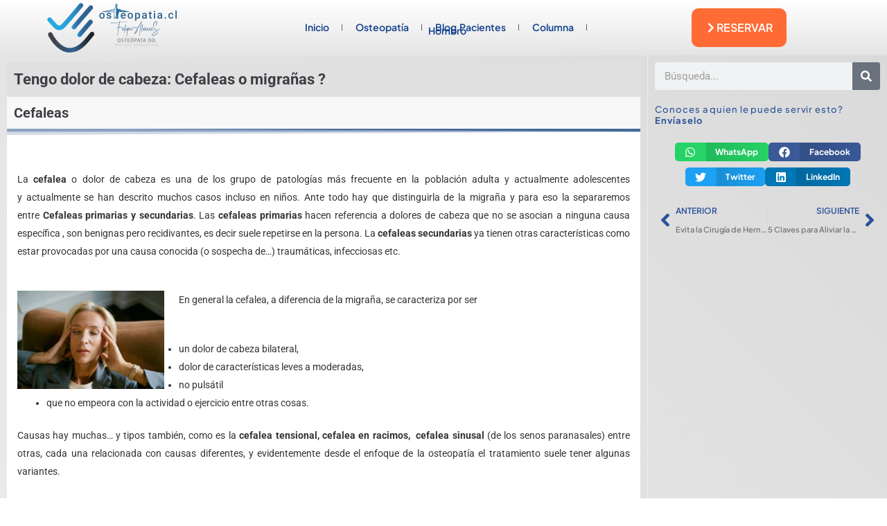

--- FILE ---
content_type: text/css
request_url: https://www.osteopatia.cl/wp-content/cache/autoptimize/css/autoptimize_single_6ddbf7dfe6c1e840e4efc73c2629b138.css
body_size: 1313
content:
.de_staggering_hover_yes{overflow:hidden}.elementor-editor-active .de_staggering_animation_yes{-webkit-animation-duration:1s;animation-duration:1s;-webkit-animation-duration:var(--animate-duration);animation-duration:var(--animate-duration);-webkit-animation-fill-mode:both;animation-fill-mode:both}.elementor-editor-active .elementor-element-editable.de_staggering_animation_type_bounce{-webkit-animation-name:bounce;animation-name:bounce;-webkit-transform-origin:center bottom;transform-origin:center bottom}.elementor-editor-active .elementor-element-editable.de_staggering_animation_type_flash{-webkit-animation-name:flash;animation-name:flash}.elementor-editor-active .elementor-element-editable.de_staggering_animation_type_pulse{-webkit-animation-name:pulse;animation-name:pulse;-webkit-animation-timing-function:ease-in-out;animation-timing-function:ease-in-out}.elementor-editor-active .elementor-element-editable.de_staggering_animation_type_rubberBand{-webkit-animation-name:rubberBand;animation-name:rubberBand}.elementor-editor-active .elementor-element-editable.de_staggering_animation_type_shakeX{-webkit-animation-name:shakeX;animation-name:shakeX}.elementor-editor-active .elementor-element-editable.de_staggering_animation_type_shakeY{-webkit-animation-name:shakeY;animation-name:shakeY}.elementor-editor-active .elementor-element-editable.de_staggering_animation_type_headShake{-webkit-animation-timing-function:ease-in-out;animation-timing-function:ease-in-out;-webkit-animation-name:headShake;animation-name:headShake}.elementor-editor-active .elementor-element-editable.de_staggering_animation_type_swing{-webkit-transform-origin:top center;transform-origin:top center;-webkit-animation-name:swing;animation-name:swing}.elementor-editor-active .elementor-element-editable.de_staggering_animation_type_tada{-webkit-animation-name:tada;animation-name:tada}.elementor-editor-active .elementor-element-editable.de_staggering_animation_type_wobble{-webkit-animation-name:wobble;animation-name:wobble}.elementor-editor-active .elementor-element-editable.de_staggering_animation_type_jello{-webkit-animation-name:jello;animation-name:jello;-webkit-transform-origin:center;transform-origin:center}.elementor-editor-active .elementor-element-editable.de_staggering_animation_type_heartBeat{-webkit-animation-name:heartBeat;animation-name:heartBeat;-webkit-animation-duration:calc(1s * 1.3);animation-duration:calc(1s * 1.3);-webkit-animation-duration:calc(var(--animate-duration) * 1.3);animation-duration:calc(var(--animate-duration) * 1.3);-webkit-animation-timing-function:ease-in-out;animation-timing-function:ease-in-out}.elementor-editor-active .elementor-element-editable.de_staggering_animation_type_backInDown{-webkit-animation-name:backInDown;animation-name:backInDown}.elementor-editor-active .elementor-element-editable.de_staggering_animation_type_backInLeft{-webkit-animation-name:backInLeft;animation-name:backInLeft}.elementor-editor-active .elementor-element-editable.de_staggering_animation_type_backInRight{-webkit-animation-name:backInRight;animation-name:backInRight}.elementor-editor-active .elementor-element-editable.de_staggering_animation_type_backInUp{-webkit-animation-name:backInUp;animation-name:backInUp}.elementor-editor-active .elementor-element-editable.de_staggering_animation_type_backOutDown{-webkit-animation-name:backOutDown;animation-name:backOutDown}.elementor-editor-active .elementor-element-editable.de_staggering_animation_type_backOutLeft{-webkit-animation-name:backOutLeft;animation-name:backOutLeft}.elementor-editor-active .elementor-element-editable.de_staggering_animation_type_backOutRight{-webkit-animation-name:backOutRight;animation-name:backOutRight}.elementor-editor-active .elementor-element-editable.de_staggering_animation_type_backOutUp{-webkit-animation-name:backOutUp;animation-name:backOutUp}.elementor-editor-active .elementor-element-editable.de_staggering_animation_type_bounceIn{-webkit-animation-duration:calc(1s * 0.75);animation-duration:calc(1s * 0.75);-webkit-animation-duration:calc(var(--animate-duration) * 0.75);animation-duration:calc(var(--animate-duration) * 0.75);-webkit-animation-name:bounceIn;animation-name:bounceIn}.elementor-editor-active .elementor-element-editable.de_staggering_animation_type_bounceInDown{-webkit-animation-name:bounceInDown;animation-name:bounceInDown}.elementor-editor-active .elementor-element-editable.de_staggering_animation_type_bounceInLeft{-webkit-animation-name:bounceInLeft;animation-name:bounceInLeft}.elementor-editor-active .elementor-element-editable.de_staggering_animation_type_bounceInRight{-webkit-animation-name:bounceInRight;animation-name:bounceInRight}.elementor-editor-active .elementor-element-editable.de_staggering_animation_type_bounceInUp{-webkit-animation-name:bounceInUp;animation-name:bounceInUp}.elementor-editor-active .elementor-element-editable.de_staggering_animation_type_bounceOut{-webkit-animation-duration:calc(1s * 0.75);animation-duration:calc(1s * 0.75);-webkit-animation-duration:calc(var(--animate-duration) * 0.75);animation-duration:calc(var(--animate-duration) * 0.75);-webkit-animation-name:bounceOut;animation-name:bounceOut}.elementor-editor-active .elementor-element-editable.de_staggering_animation_type_bounceOutDown{-webkit-animation-name:bounceOutDown;animation-name:bounceOutDown}.elementor-editor-active .elementor-element-editable.de_staggering_animation_type_bounceOutLeft{-webkit-animation-name:bounceOutLeft;animation-name:bounceOutLeft}.elementor-editor-active .elementor-element-editable.de_staggering_animation_type_bounceOutRight{-webkit-animation-name:bounceOutRight;animation-name:bounceOutRight}.elementor-editor-active .elementor-element-editable.de_staggering_animation_type_bounceOutUp{-webkit-animation-name:bounceOutUp;animation-name:bounceOutUp}.elementor-editor-active .elementor-element-editable.de_staggering_animation_type_fadeIn{-webkit-animation-name:fadeIn;animation-name:fadeIn}.elementor-editor-active .elementor-element-editable.de_staggering_animation_type_fadeInDown{-webkit-animation-name:fadeInDown;animation-name:fadeInDown}.elementor-editor-active .elementor-element-editable.de_staggering_animation_type_fadeInDownBig{-webkit-animation-name:fadeInDownBig;animation-name:fadeInDownBig}.elementor-editor-active .elementor-element-editable.de_staggering_animation_type_fadeInLeft{-webkit-animation-name:fadeInLeft;animation-name:fadeInLeft}.elementor-editor-active .elementor-element-editable.de_staggering_animation_type_fadeInLeftBig{-webkit-animation-name:fadeInLeftBig;animation-name:fadeInLeftBig}.elementor-editor-active .elementor-element-editable.de_staggering_animation_type_fadeInRight{-webkit-animation-name:fadeInRight;animation-name:fadeInRight}.elementor-editor-active .elementor-element-editable.de_staggering_animation_type_fadeInRightBig{-webkit-animation-name:fadeInRightBig;animation-name:fadeInRightBig}.elementor-editor-active .elementor-element-editable.de_staggering_animation_type_fadeInUp{-webkit-animation-name:fadeInUp;animation-name:fadeInUp}.elementor-editor-active .elementor-element-editable.de_staggering_animation_type_fadeInUpBig{-webkit-animation-name:fadeInUpBig;animation-name:fadeInUpBig}.elementor-editor-active .elementor-element-editable.de_staggering_animation_type_fadeInTopLeft{-webkit-animation-name:fadeInTopLeft;animation-name:fadeInTopLeft}.elementor-editor-active .elementor-element-editable.de_staggering_animation_type_fadeInTopRight{-webkit-animation-name:fadeInTopRight;animation-name:fadeInTopRight}.elementor-editor-active .elementor-element-editable.de_staggering_animation_type_fadeInBottomLeft{-webkit-animation-name:fadeInBottomLeft;animation-name:fadeInBottomLeft}.elementor-editor-active .elementor-element-editable.de_staggering_animation_type_fadeInBottomRight{-webkit-animation-name:fadeInBottomRight;animation-name:fadeInBottomRight}.elementor-editor-active .elementor-element-editable.de_staggering_animation_type_fadeOut{-webkit-animation-name:fadeOut;animation-name:fadeOut}.elementor-editor-active .elementor-element-editable.de_staggering_animation_type_fadeOutDown{-webkit-animation-name:fadeOutDown;animation-name:fadeOutDown}.elementor-editor-active .elementor-element-editable.de_staggering_animation_type_fadeOutDownBig{-webkit-animation-name:fadeOutDownBig;animation-name:fadeOutDownBig}.elementor-editor-active .elementor-element-editable.de_staggering_animation_type_fadeOutLeft{-webkit-animation-name:fadeOutLeft;animation-name:fadeOutLeft}.elementor-editor-active .elementor-element-editable.de_staggering_animation_type_fadeOutLeftBig{-webkit-animation-name:fadeOutLeftBig;animation-name:fadeOutLeftBig}.elementor-editor-active .elementor-element-editable.de_staggering_animation_type_fadeOutRight{-webkit-animation-name:fadeOutRight;animation-name:fadeOutRight}.elementor-editor-active .elementor-element-editable.de_staggering_animation_type_fadeOutRightBig{-webkit-animation-name:fadeOutRightBig;animation-name:fadeOutRightBig}.elementor-editor-active .elementor-element-editable.de_staggering_animation_type_fadeOutUp{-webkit-animation-name:fadeOutUp;animation-name:fadeOutUp}.elementor-editor-active .elementor-element-editable.de_staggering_animation_type_fadeOutUpBig{-webkit-animation-name:fadeOutUpBig;animation-name:fadeOutUpBig}.elementor-editor-active .elementor-element-editable.de_staggering_animation_type_fadeOutTopLeft{-webkit-animation-name:fadeOutTopLeft;animation-name:fadeOutTopLeft}.elementor-editor-active .elementor-element-editable.de_staggering_animation_type_fadeOutTopRight{-webkit-animation-name:fadeOutTopRight;animation-name:fadeOutTopRight}.elementor-editor-active .elementor-element-editable.de_staggering_animation_type_fadeOutBottomRight{-webkit-animation-name:fadeOutBottomRight;animation-name:fadeOutBottomRight}.elementor-editor-active .elementor-element-editable.de_staggering_animation_type_fadeOutBottomLeft{-webkit-animation-name:fadeOutBottomLeft;animation-name:fadeOutBottomLeft}.elementor-editor-active .elementor-element-editable.de_staggering_animation_type_flip{-webkit-backface-visibility:visible;backface-visibility:visible;-webkit-animation-name:flip;animation-name:flip}.elementor-editor-active .elementor-element-editable.de_staggering_animation_type_flipInX{-webkit-backface-visibility:visible !important;backface-visibility:visible !important;-webkit-animation-name:flipInX;animation-name:flipInX}.elementor-editor-active .elementor-element-editable.de_staggering_animation_type_flipInY{-webkit-backface-visibility:visible !important;backface-visibility:visible !important;-webkit-animation-name:flipInY;animation-name:flipInY}.elementor-editor-active .elementor-element-editable.de_staggering_animation_type_flipOutX{-webkit-animation-duration:calc(1s * 0.75);animation-duration:calc(1s * 0.75);-webkit-animation-duration:calc(var(--animate-duration) * 0.75);animation-duration:calc(var(--animate-duration) * 0.75);-webkit-animation-name:flipOutX;animation-name:flipOutX;-webkit-backface-visibility:visible !important;backface-visibility:visible !important}.elementor-editor-active .elementor-element-editable.de_staggering_animation_type_flipOutY{-webkit-animation-duration:calc(1s * 0.75);animation-duration:calc(1s * 0.75);-webkit-animation-duration:calc(var(--animate-duration) * 0.75);animation-duration:calc(var(--animate-duration) * 0.75);-webkit-backface-visibility:visible !important;backface-visibility:visible !important;-webkit-animation-name:flipOutY;animation-name:flipOutY}.elementor-editor-active .elementor-element-editable.de_staggering_animation_type_lightSpeedInRight{-webkit-animation-name:lightSpeedInRight;animation-name:lightSpeedInRight;-webkit-animation-timing-function:ease-out;animation-timing-function:ease-out}.elementor-editor-active .elementor-element-editable.de_staggering_animation_type_lightSpeedInLeft{-webkit-animation-name:lightSpeedInLeft;animation-name:lightSpeedInLeft;-webkit-animation-timing-function:ease-out;animation-timing-function:ease-out}.elementor-editor-active .elementor-element-editable.de_staggering_animation_type_lightSpeedOutRight{-webkit-animation-name:lightSpeedOutRight;animation-name:lightSpeedOutRight;-webkit-animation-timing-function:ease-in;animation-timing-function:ease-in}.elementor-editor-active .elementor-element-editable.de_staggering_animation_type_lightSpeedOutLeft{-webkit-animation-name:lightSpeedOutLeft;animation-name:lightSpeedOutLeft;-webkit-animation-timing-function:ease-in;animation-timing-function:ease-in}.elementor-editor-active .elementor-element-editable.de_staggering_animation_type_rotateIn{-webkit-animation-name:rotateIn;animation-name:rotateIn;-webkit-transform-origin:center;transform-origin:center}.elementor-editor-active .elementor-element-editable.de_staggering_animation_type_rotateInDownLeft{-webkit-animation-name:rotateInDownLeft;animation-name:rotateInDownLeft;-webkit-transform-origin:left bottom;transform-origin:left bottom}.elementor-editor-active .elementor-element-editable.de_staggering_animation_type_rotateInDownRight{-webkit-animation-name:rotateInDownRight;animation-name:rotateInDownRight;-webkit-transform-origin:right bottom;transform-origin:right bottom}.elementor-editor-active .elementor-element-editable.de_staggering_animation_type_rotateInUpLeft{-webkit-animation-name:rotateInUpLeft;animation-name:rotateInUpLeft;-webkit-transform-origin:left bottom;transform-origin:left bottom}.elementor-editor-active .elementor-element-editable.de_staggering_animation_type_rotateInUpRight{-webkit-animation-name:rotateInUpRight;animation-name:rotateInUpRight;-webkit-transform-origin:right bottom;transform-origin:right bottom}.elementor-editor-active .elementor-element-editable.de_staggering_animation_type_rotateOut{-webkit-animation-name:rotateOut;animation-name:rotateOut;-webkit-transform-origin:center;transform-origin:center}.elementor-editor-active .elementor-element-editable.de_staggering_animation_type_rotateOutDownLeft{-webkit-animation-name:rotateOutDownLeft;animation-name:rotateOutDownLeft;-webkit-transform-origin:left bottom;transform-origin:left bottom}.elementor-editor-active .elementor-element-editable.de_staggering_animation_type_rotateOutDownRight{-webkit-animation-name:rotateOutDownRight;animation-name:rotateOutDownRight;-webkit-transform-origin:right bottom;transform-origin:right bottom}.elementor-editor-active .elementor-element-editable.de_staggering_animation_type_rotateOutUpLeft{-webkit-animation-name:rotateOutUpLeft;animation-name:rotateOutUpLeft;-webkit-transform-origin:left bottom;transform-origin:left bottom}.elementor-editor-active .elementor-element-editable.de_staggering_animation_type_rotateOutUpRight{-webkit-animation-name:rotateOutUpRight;animation-name:rotateOutUpRight;-webkit-transform-origin:right bottom;transform-origin:right bottom}.elementor-editor-active .elementor-element-editable.de_staggering_animation_type_hinge{-webkit-animation-duration:calc(1s * 2);animation-duration:calc(1s * 2);-webkit-animation-duration:calc(var(--animate-duration) * 2);animation-duration:calc(var(--animate-duration) * 2);-webkit-animation-name:hinge;animation-name:hinge;-webkit-transform-origin:top left;transform-origin:top left}.elementor-editor-active .elementor-element-editable.de_staggering_animation_type_jackInTheBox{-webkit-animation-name:jackInTheBox;animation-name:jackInTheBox}.elementor-editor-active .elementor-element-editable.de_staggering_animation_type_rollIn{-webkit-animation-name:rollIn;animation-name:rollIn}.elementor-editor-active .elementor-element-editable.de_staggering_animation_type_rollOut{-webkit-animation-name:rollOut;animation-name:rollOut}.elementor-editor-active .elementor-element-editable.de_staggering_animation_type_zoomIn{-webkit-animation-name:zoomIn;animation-name:zoomIn}.elementor-editor-active .elementor-element-editable.de_staggering_animation_type_zoomInDown{-webkit-animation-name:zoomInDown;animation-name:zoomInDown}.elementor-editor-active .elementor-element-editable.de_staggering_animation_type_zoomInLeft{-webkit-animation-name:zoomInLeft;animation-name:zoomInLeft}.elementor-editor-active .elementor-element-editable.de_staggering_animation_type_zoomInRight{-webkit-animation-name:zoomInRight;animation-name:zoomInRight}.elementor-editor-active .elementor-element-editable.de_staggering_animation_type_zoomInUp{-webkit-animation-name:zoomInUp;animation-name:zoomInUp}.elementor-editor-active .elementor-element-editable.de_staggering_animation_type_zoomOut{-webkit-animation-name:zoomOut;animation-name:zoomOut}.elementor-editor-active .elementor-element-editable.de_staggering_animation_type_zoomOutDown{-webkit-animation-name:zoomOutDown;animation-name:zoomOutDown;-webkit-transform-origin:center bottom;transform-origin:center bottom}.elementor-editor-active .elementor-element-editable.de_staggering_animation_type_zoomOutLeft{-webkit-animation-name:zoomOutLeft;animation-name:zoomOutLeft;-webkit-transform-origin:left center;transform-origin:left center}.elementor-editor-active .elementor-element-editable.de_staggering_animation_type_zoomOutRight{-webkit-animation-name:zoomOutRight;animation-name:zoomOutRight;-webkit-transform-origin:right center;transform-origin:right center}.elementor-editor-active .elementor-element-editable.de_staggering_animation_type_zoomOutUp{-webkit-animation-name:zoomOutUp;animation-name:zoomOutUp;-webkit-transform-origin:center bottom;transform-origin:center bottom}.elementor-editor-active .elementor-element-editable.de_staggering_animation_type_slideInDown{-webkit-animation-name:slideInDown;animation-name:slideInDown}.elementor-editor-active .elementor-element-editable.de_staggering_animation_type_slideInLeft{-webkit-animation-name:slideInLeft;animation-name:slideInLeft}.elementor-editor-active .elementor-element-editable.de_staggering_animation_type_slideInRight{-webkit-animation-name:slideInRight;animation-name:slideInRight}.elementor-editor-active .elementor-element-editable.de_staggering_animation_type_slideInUp{-webkit-animation-name:slideInUp;animation-name:slideInUp}.elementor-editor-active .elementor-element-editable.de_staggering_animation_type_slideOutDown{-webkit-animation-name:slideOutDown;animation-name:slideOutDown}.elementor-editor-active .elementor-element-editable.de_staggering_animation_type_slideOutLeft{-webkit-animation-name:slideOutLeft;animation-name:slideOutLeft}.elementor-editor-active .elementor-element-editable.de_staggering_animation_type_slideOutRight{-webkit-animation-name:slideOutRight;animation-name:slideOutRight}.elementor-editor-active .elementor-element-editable.de_staggering_animation_type_slideOutUp{-webkit-animation-name:slideOutUp;animation-name:slideOutUp}.de_staggering_hover_yes:not(.elementor-element-edit-mode).de_staggering_run_animation.de_staggering_parent_initial_state_hidden .de_staggering_animation_yes:not(.elementor-element-edit-mode).de_staggering_child_initial_state_inherited:not(.animate__animated){opacity:0}.de_staggering_hover_yes.elementor-element-edit-mode.de_staggering_preview_on_hover_yes.de_staggering_run_animation.de_staggering_parent_initial_state_hidden .de_staggering_animation_yes.elementor-element-edit-mode.de_staggering_child_initial_state_inherited:not(.animate__animated){opacity:0}.de_staggering_hover_yes:not(.elementor-element-edit-mode).de_staggering_run_animation.de_staggering_parent_initial_state_hidden .de_staggering_animation_yes:not(.elementor-element-edit-mode).de_staggering_child_initial_state_hidden:not(.animate__animated){opacity:0}.de_staggering_hover_yes.elementor-element-edit-mode.de_staggering_preview_on_hover_yes.de_staggering_run_animation.de_staggering_parent_initial_state_hidden .de_staggering_animation_yes.elementor-element-edit-mode.de_staggering_child_initial_state_hidden:not(.animate__animated){opacity:0}.de_staggering_hover_yes:not(.elementor-element-edit-mode).de_staggering_parent_initial_state_hidden .de_staggering_animation_yes:not(.elementor-element-edit-mode).de_staggering_child_initial_state_visible{opacity:1}.de_staggering_hover_yes:not(.elementor-element-edit-mode).de_staggering_parent_initial_state_visible .de_staggering_animation_yes:not(.elementor-element-edit-mode).de_staggering_child_initial_state_inherited{opacity:1}.de_staggering_hover_yes:not(.elementor-element-edit-mode).de_staggering_parent_initial_state_visible.de_staggering_run_animation .de_staggering_animation_yes:not(.elementor-element-edit-mode).de_staggering_child_initial_state_hidden:not(.animate__animated){opacity:0}.de_staggering_hover_yes.elementor-element-edit-mode.de_staggering_preview_on_hover_yes.de_staggering_run_animation.de_staggering_parent_initial_state_visible .de_staggering_animation_yes.elementor-element-edit-mode.de_staggering_child_initial_state_hidden:not(.animate__animated){opacity:0}.de_staggering_hover_yes:not(.elementor-element-edit-mode).de_staggering_parent_initial_state_visible .de_staggering_animation_yes:not(.elementor-element-edit-mode).de_staggering_child_initial_state_visible{opacity:1}

--- FILE ---
content_type: text/css
request_url: https://www.osteopatia.cl/wp-content/cache/autoptimize/css/autoptimize_single_deb855310994ff4de1bbb4ce466dee3c.css
body_size: 290
content:
.elementor-kit-543{--e-global-color-primary:#6ec1e4;--e-global-color-secondary:#54595f;--e-global-color-text:#7a7a7a;--e-global-color-accent:#61ce70;--e-global-color-ac30844:#fff;--e-global-color-e6353c5:#6ec1e4;--e-global-color-c8af19b:#057c8b;--e-global-color-393d05b:#ff9605;--e-global-typography-primary-font-family:"Plus Jakarta Sans";--e-global-typography-primary-font-size:18px;--e-global-typography-primary-font-weight:600;--e-global-typography-secondary-font-family:"Plus Jakarta Sans";--e-global-typography-secondary-font-size:16px;--e-global-typography-secondary-font-weight:300;--e-global-typography-text-font-family:"Plus Jakarta Sans";--e-global-typography-text-font-size:16px;--e-global-typography-text-font-weight:400;--e-global-typography-accent-font-family:"Plus Jakarta Sans";--e-global-typography-accent-font-size:16px;--e-global-typography-accent-font-weight:500;background-color:var(--e-global-color-ac30844);font-family:"Roboto",roboto;font-size:16px;font-weight:600}.elementor-kit-543 e-page-transition{background-color:#ffbc7d}.elementor-kit-543 h2{font-size:16px}.elementor-kit-543 h3{font-size:16px}.elementor-kit-543 h4{font-size:16px}.elementor-kit-543 h5{font-size:18px}.elementor-kit-543 h6{font-size:16px}.elementor-kit-543 button,.elementor-kit-543 input[type=button],.elementor-kit-543 input[type=submit],.elementor-kit-543 .elementor-button{font-size:16px}.elementor-section.elementor-section-boxed>.elementor-container{max-width:1140px}.e-con{--container-max-width:1140px}.elementor-widget:not(:last-child){--kit-widget-spacing:20px}.elementor-element{--widgets-spacing:20px 20px;--widgets-spacing-row:20px;--widgets-spacing-column:20px}{}h1.entry-title{display:var(--page-title-display)}@media(max-width:1024px){.elementor-section.elementor-section-boxed>.elementor-container{max-width:1024px}.e-con{--container-max-width:1024px}}@media(max-width:767px){.elementor-section.elementor-section-boxed>.elementor-container{max-width:767px}.e-con{--container-max-width:767px}}

--- FILE ---
content_type: text/css
request_url: https://www.osteopatia.cl/wp-content/cache/autoptimize/css/autoptimize_single_06c4424d09b95bd55dabe258128d0e11.css
body_size: 468
content:
.elementor-925 .elementor-element.elementor-element-c19bac5:not(.elementor-motion-effects-element-type-background),.elementor-925 .elementor-element.elementor-element-c19bac5>.elementor-motion-effects-container>.elementor-motion-effects-layer{background-color:#e0e0e0}.elementor-925 .elementor-element.elementor-element-c19bac5{transition:all .4s}.elementor-925 .elementor-element.elementor-element-c19bac5>.elementor-background-overlay{transition:background .3s,border-radius .3s,opacity .3s}.elementor-925 .elementor-element.elementor-element-fe8d66e{transition:all .4s}.elementor-925 .elementor-element.elementor-element-1257e7c{transition:all .4s}.elementor-925 .elementor-element.elementor-element-1257e7c .elementor-heading-title{font-family:"Roboto",roboto;font-size:22px;font-weight:700}.elementor-925 .elementor-element.elementor-element-230e2b1:not(.elementor-motion-effects-element-type-background),.elementor-925 .elementor-element.elementor-element-230e2b1>.elementor-motion-effects-container>.elementor-motion-effects-layer{background-color:#f8f8f8}.elementor-925 .elementor-element.elementor-element-230e2b1{transition:all .4s}.elementor-925 .elementor-element.elementor-element-230e2b1>.elementor-background-overlay{transition:background .3s,border-radius .3s,opacity .3s}.elementor-925 .elementor-element.elementor-element-458a12d{transition:all .4s}.elementor-925 .elementor-element.elementor-element-127c4bd{transition:all .4s}.elementor-925 .elementor-element.elementor-element-127c4bd .elementor-heading-title{font-family:"Roboto",roboto;font-size:20px;font-weight:700}.elementor-925 .elementor-element.elementor-element-7125cc79{transition:all .4s}.elementor-925 .elementor-element.elementor-element-7125cc79>.elementor-background-overlay{transition:background .3s,border-radius .3s,opacity .3s}.elementor-925 .elementor-element.elementor-element-7125cc79>.elementor-shape-top .elementor-shape-fill{fill:#456999}.elementor-925 .elementor-element.elementor-element-7125cc79>.elementor-shape-top svg{width:calc(100% + 1.3px);height:10px}.elementor-925 .elementor-element.elementor-element-739fd958{transition:all .4s}.elementor-925 .elementor-element.elementor-element-1b132d64{margin:0 0 calc(var(--kit-widget-spacing, 0px) + 0px) 0px;padding:5px;transition:all .4s;text-align:justify;font-family:"Roboto",roboto;font-size:14px;font-weight:400;color:#333}.elementor-925 .elementor-element.elementor-element-47eccda:not(.elementor-motion-effects-element-type-background),.elementor-925 .elementor-element.elementor-element-47eccda>.elementor-motion-effects-container>.elementor-motion-effects-layer{background-color:#f8f8f8}.elementor-925 .elementor-element.elementor-element-47eccda{transition:all .4s}.elementor-925 .elementor-element.elementor-element-47eccda>.elementor-background-overlay{transition:background .3s,border-radius .3s,opacity .3s}.elementor-925 .elementor-element.elementor-element-b5a2a64{transition:all .4s}.elementor-925 .elementor-element.elementor-element-902d2f3{transition:all .4s}.elementor-925 .elementor-element.elementor-element-902d2f3 .elementor-heading-title{font-family:"Roboto",roboto;font-size:20px;font-weight:700}.elementor-925 .elementor-element.elementor-element-66c5835>.elementor-shape-top .elementor-shape-fill{fill:#456999}.elementor-925 .elementor-element.elementor-element-66c5835>.elementor-shape-top svg{width:calc(100% + 1.3px);height:10px}.elementor-925 .elementor-element.elementor-element-66c5835{transition:all .4s}.elementor-925 .elementor-element.elementor-element-6d8e8f6{transition:all .4s}.elementor-925 .elementor-element.elementor-element-ad338d9{transition:all .4s;text-align:justify;font-size:14px;font-weight:400;color:#333}.elementor-925 .elementor-element.elementor-element-9c7f93a:not(.elementor-motion-effects-element-type-background),.elementor-925 .elementor-element.elementor-element-9c7f93a>.elementor-motion-effects-container>.elementor-motion-effects-layer{background-color:#f8f8f8}.elementor-925 .elementor-element.elementor-element-9c7f93a{transition:all .4s}.elementor-925 .elementor-element.elementor-element-9c7f93a>.elementor-background-overlay{transition:background .3s,border-radius .3s,opacity .3s}.elementor-925 .elementor-element.elementor-element-2fb8a4e{transition:all .4s}.elementor-925 .elementor-element.elementor-element-90972f5{transition:all .4s}.elementor-925 .elementor-element.elementor-element-90972f5 .elementor-heading-title{font-family:"Roboto",roboto;font-size:20px;font-weight:700}.elementor-925 .elementor-element.elementor-element-ad33ebb>.elementor-shape-top .elementor-shape-fill{fill:#456999}.elementor-925 .elementor-element.elementor-element-ad33ebb>.elementor-shape-top svg{width:calc(100% + 1.3px);height:10px}.elementor-925 .elementor-element.elementor-element-ad33ebb{transition:all .4s}.elementor-925 .elementor-element.elementor-element-50669db{transition:all .4s}.elementor-925 .elementor-element.elementor-element-67fcb93{transition:all .4s;text-align:justify;font-family:"Roboto",roboto;font-size:14px;font-weight:400;color:#333}.elementor-925 .elementor-element.elementor-element-14ca742:not(.elementor-motion-effects-element-type-background),.elementor-925 .elementor-element.elementor-element-14ca742>.elementor-motion-effects-container>.elementor-motion-effects-layer{background-color:#f8f8f8}.elementor-925 .elementor-element.elementor-element-14ca742{transition:all .4s}.elementor-925 .elementor-element.elementor-element-14ca742>.elementor-background-overlay{transition:background .3s,border-radius .3s,opacity .3s}.elementor-925 .elementor-element.elementor-element-bf41160{transition:all .4s}.elementor-925 .elementor-element.elementor-element-c4cfb3b{transition:all .4s}.elementor-925 .elementor-element.elementor-element-c4cfb3b .elementor-heading-title{font-family:"Roboto",roboto;font-size:20px;font-weight:700}.elementor-925 .elementor-element.elementor-element-ee7e12d>.elementor-shape-top .elementor-shape-fill{fill:#456999}.elementor-925 .elementor-element.elementor-element-ee7e12d>.elementor-shape-top svg{width:calc(100% + 1.3px);height:10px}.elementor-925 .elementor-element.elementor-element-ee7e12d{transition:all .4s}.elementor-925 .elementor-element.elementor-element-14a0fba{transition:all .4s}.elementor-925 .elementor-element.elementor-element-4036c63{transition:all .4s;text-align:justify;font-family:"Roboto",roboto;font-size:14px;font-weight:400;color:#333}.elementor-925 .elementor-element.elementor-element-9352cb1:not(.elementor-motion-effects-element-type-background),.elementor-925 .elementor-element.elementor-element-9352cb1>.elementor-motion-effects-container>.elementor-motion-effects-layer{background-color:#f8f8f8}.elementor-925 .elementor-element.elementor-element-9352cb1{transition:all .4s}.elementor-925 .elementor-element.elementor-element-9352cb1>.elementor-background-overlay{transition:background .3s,border-radius .3s,opacity .3s}.elementor-925 .elementor-element.elementor-element-c2472ff{transition:all .4s}.elementor-925 .elementor-element.elementor-element-b875689{transition:all .4s}.elementor-925 .elementor-element.elementor-element-b875689 .elementor-heading-title{font-family:"Roboto",roboto;font-size:20px;font-weight:700}.elementor-925 .elementor-element.elementor-element-de5e088{transition:all .4s}.elementor-925 .elementor-element.elementor-element-de5e088>.elementor-background-overlay{transition:background .3s,border-radius .3s,opacity .3s}.elementor-925 .elementor-element.elementor-element-de5e088>.elementor-shape-top .elementor-shape-fill{fill:#456999}.elementor-925 .elementor-element.elementor-element-de5e088>.elementor-shape-top svg{width:calc(100% + 1.3px);height:10px}.elementor-925 .elementor-element.elementor-element-a4ab6f3{transition:all .4s}.elementor-925 .elementor-element.elementor-element-f317e2f{transition:all .4s;text-align:justify;font-family:"Roboto",roboto;font-size:14px;font-weight:400;color:#333}

--- FILE ---
content_type: text/css
request_url: https://www.osteopatia.cl/wp-content/cache/autoptimize/css/autoptimize_single_e783ec4188dcb6ba836d8f5fdda342cf.css
body_size: 1330
content:
.elementor-655 .elementor-element.elementor-element-4a88180{--display:flex;--flex-direction:row;--container-widget-width:calc( ( 1 - var( --container-widget-flex-grow ) ) * 100% );--container-widget-height:100%;--container-widget-flex-grow:1;--container-widget-align-self:stretch;--flex-wrap-mobile:wrap;--justify-content:space-between;--align-items:center;--flex-wrap:nowrap;--margin-top:0px;--margin-bottom:0px;--margin-left:0px;--margin-right:0px;--padding-top:0px;--padding-bottom:0px;--padding-left:0px;--padding-right:0px}.elementor-655 .elementor-element.elementor-element-4a88180:not(.elementor-motion-effects-element-type-background),.elementor-655 .elementor-element.elementor-element-4a88180>.elementor-motion-effects-container>.elementor-motion-effects-layer{background-color:transparent;background-image:linear-gradient(180deg,#fff 0%,#e5e5e5 100%)}.elementor-655 .elementor-element.elementor-element-4a88180.e-con{--align-self:center}.elementor-655 .elementor-element.elementor-element-16d7502{--display:grid;--e-con-grid-template-columns:repeat(3,1fr);--e-con-grid-template-rows:repeat(1,1fr);--gap:0px 0px;--row-gap:0px;--column-gap:0px;--grid-auto-flow:row;--justify-items:center;--margin-top:0px;--margin-bottom:0px;--margin-left:0px;--margin-right:0px;--padding-top:0px;--padding-bottom:0px;--padding-left:0px;--padding-right:0px}.elementor-655 .elementor-element.elementor-element-380578e{width:var(--container-widget-width,72%);max-width:72%;margin:0 0 calc(var(--kit-widget-spacing, 0px) + 0px) 0px;padding:0;--container-widget-width:72%;--container-widget-flex-grow:0;transition:all .4s;text-align:start}.elementor-655 .elementor-element.elementor-element-380578e.elementor-element{--align-self:center;--order:-99999;--flex-grow:1;--flex-shrink:0}.elementor-655 .elementor-element.elementor-element-bc54565{margin:0 0 calc(var(--kit-widget-spacing, 0px) + 0px) 0px;padding:0;grid-column:span 1;grid-row:span 1;transition:all .4s;--e-nav-menu-divider-content:"";--e-nav-menu-divider-style:solid;--e-nav-menu-divider-width:1px;--e-nav-menu-divider-height:9px;--e-nav-menu-divider-color:#5d6063;--e-nav-menu-horizontal-menu-item-margin:calc( 23px / 2 )}.elementor-655 .elementor-element.elementor-element-bc54565.elementor-element{--align-self:center;--flex-grow:1;--flex-shrink:0}.elementor-655 .elementor-element.elementor-element-bc54565 .elementor-menu-toggle{margin:0 auto;background-color:rgba(255,255,255,0)}.elementor-655 .elementor-element.elementor-element-bc54565 .elementor-nav-menu .elementor-item{font-family:"Plus Jakarta Sans",roboto;font-size:14px;font-weight:600;line-height:1px;letter-spacing:0px;word-spacing:2px}.elementor-655 .elementor-element.elementor-element-bc54565 .elementor-nav-menu--main .elementor-item{color:#0f3e8a;fill:#0f3e8a;padding-left:7px;padding-right:7px;padding-top:0;padding-bottom:0}.elementor-655 .elementor-element.elementor-element-bc54565 .elementor-nav-menu--main .elementor-item:hover,.elementor-655 .elementor-element.elementor-element-bc54565 .elementor-nav-menu--main .elementor-item.elementor-item-active,.elementor-655 .elementor-element.elementor-element-bc54565 .elementor-nav-menu--main .elementor-item.highlighted,.elementor-655 .elementor-element.elementor-element-bc54565 .elementor-nav-menu--main .elementor-item:focus{color:#000;fill:#000}.elementor-655 .elementor-element.elementor-element-bc54565 .elementor-nav-menu--main:not(.e--pointer-framed) .elementor-item:before,.elementor-655 .elementor-element.elementor-element-bc54565 .elementor-nav-menu--main:not(.e--pointer-framed) .elementor-item:after{background-color:#3394c4}.elementor-655 .elementor-element.elementor-element-bc54565 .e--pointer-framed .elementor-item:before,.elementor-655 .elementor-element.elementor-element-bc54565 .e--pointer-framed .elementor-item:after{border-color:#3394c4}.elementor-655 .elementor-element.elementor-element-bc54565 .elementor-nav-menu--main .elementor-item.elementor-item-active{color:#000}.elementor-655 .elementor-element.elementor-element-bc54565 .elementor-nav-menu--main:not(.e--pointer-framed) .elementor-item.elementor-item-active:before,.elementor-655 .elementor-element.elementor-element-bc54565 .elementor-nav-menu--main:not(.e--pointer-framed) .elementor-item.elementor-item-active:after{background-color:#000}.elementor-655 .elementor-element.elementor-element-bc54565 .e--pointer-framed .elementor-item.elementor-item-active:before,.elementor-655 .elementor-element.elementor-element-bc54565 .e--pointer-framed .elementor-item.elementor-item-active:after{border-color:#000}.elementor-655 .elementor-element.elementor-element-bc54565 .e--pointer-framed .elementor-item:before{border-width:0}.elementor-655 .elementor-element.elementor-element-bc54565 .e--pointer-framed.e--animation-draw .elementor-item:before{border-width:0}.elementor-655 .elementor-element.elementor-element-bc54565 .e--pointer-framed.e--animation-draw .elementor-item:after{border-width:0}.elementor-655 .elementor-element.elementor-element-bc54565 .e--pointer-framed.e--animation-corners .elementor-item:before{border-width:0}.elementor-655 .elementor-element.elementor-element-bc54565 .e--pointer-framed.e--animation-corners .elementor-item:after{border-width:0}.elementor-655 .elementor-element.elementor-element-bc54565 .e--pointer-underline .elementor-item:after,.elementor-655 .elementor-element.elementor-element-bc54565 .e--pointer-overline .elementor-item:before,.elementor-655 .elementor-element.elementor-element-bc54565 .e--pointer-double-line .elementor-item:before,.elementor-655 .elementor-element.elementor-element-bc54565 .e--pointer-double-line .elementor-item:after{height:0}.elementor-655 .elementor-element.elementor-element-bc54565 .elementor-nav-menu--main:not(.elementor-nav-menu--layout-horizontal) .elementor-nav-menu>li:not(:last-child){margin-bottom:23px}.elementor-655 .elementor-element.elementor-element-bc54565 .elementor-nav-menu--dropdown a,.elementor-655 .elementor-element.elementor-element-bc54565 .elementor-menu-toggle{color:#000;fill:#000}.elementor-655 .elementor-element.elementor-element-bc54565 .elementor-nav-menu--dropdown{background-color:#f2efec;border-style:solid;border-color:#000}.elementor-655 .elementor-element.elementor-element-bc54565 .elementor-nav-menu--dropdown a:hover,.elementor-655 .elementor-element.elementor-element-bc54565 .elementor-nav-menu--dropdown a:focus,.elementor-655 .elementor-element.elementor-element-bc54565 .elementor-nav-menu--dropdown a.elementor-item-active,.elementor-655 .elementor-element.elementor-element-bc54565 .elementor-nav-menu--dropdown a.highlighted,.elementor-655 .elementor-element.elementor-element-bc54565 .elementor-menu-toggle:hover,.elementor-655 .elementor-element.elementor-element-bc54565 .elementor-menu-toggle:focus{color:#000}.elementor-655 .elementor-element.elementor-element-bc54565 .elementor-nav-menu--dropdown a:hover,.elementor-655 .elementor-element.elementor-element-bc54565 .elementor-nav-menu--dropdown a:focus,.elementor-655 .elementor-element.elementor-element-bc54565 .elementor-nav-menu--dropdown a.elementor-item-active,.elementor-655 .elementor-element.elementor-element-bc54565 .elementor-nav-menu--dropdown a.highlighted{background-color:#f2efec}.elementor-655 .elementor-element.elementor-element-bc54565 .elementor-nav-menu--dropdown a.elementor-item-active{color:#000;background-color:#f2efec}.elementor-655 .elementor-element.elementor-element-bc54565 .elementor-nav-menu--dropdown li:not(:last-child){border-style:solid;border-color:#000;border-bottom-width:1px}.elementor-655 .elementor-element.elementor-element-bc54565 div.elementor-menu-toggle{color:#535353}.elementor-655 .elementor-element.elementor-element-bc54565 div.elementor-menu-toggle svg{fill:#535353}.elementor-655 .elementor-element.elementor-element-bc54565 div.elementor-menu-toggle:hover,.elementor-655 .elementor-element.elementor-element-bc54565 div.elementor-menu-toggle:focus{color:#87b8e6}.elementor-655 .elementor-element.elementor-element-bc54565 div.elementor-menu-toggle:hover svg,.elementor-655 .elementor-element.elementor-element-bc54565 div.elementor-menu-toggle:focus svg{fill:#87b8e6}.elementor-655 .elementor-element.elementor-element-b62fbaa .elementor-button{background-color:#ff6b35;font-family:"Plus Jakarta Sans",roboto;text-transform:uppercase;fill:var(--e-global-color-ac30844);color:var(--e-global-color-ac30844);border-style:none;border-radius:10px;padding:20px}.elementor-655 .elementor-element.elementor-element-b62fbaa .elementor-button:hover,.elementor-655 .elementor-element.elementor-element-b62fbaa .elementor-button:focus{background-color:var(--e-global-color-astglobalcolor8);color:#fff}.elementor-655 .elementor-element.elementor-element-b62fbaa{width:auto;max-width:auto;margin:0 0 calc(var(--kit-widget-spacing, 0px) + 0px) 0px;padding:0;transition:all .4s}.elementor-655 .elementor-element.elementor-element-b62fbaa.elementor-element{--align-self:center}.elementor-655 .elementor-element.elementor-element-b62fbaa .elementor-button-content-wrapper{flex-direction:row}.elementor-655 .elementor-element.elementor-element-b62fbaa .elementor-button .elementor-button-content-wrapper{gap:2px}.elementor-655 .elementor-element.elementor-element-b62fbaa .elementor-button:hover svg,.elementor-655 .elementor-element.elementor-element-b62fbaa .elementor-button:focus svg{fill:#fff}.elementor-theme-builder-content-area{height:400px}.elementor-location-header:before,.elementor-location-footer:before{content:"";display:table;clear:both}@media(max-width:1024px){.elementor-655 .elementor-element.elementor-element-16d7502{--grid-auto-flow:row}.elementor-655 .elementor-element.elementor-element-bc54565 .elementor-nav-menu--dropdown{border-width:0 0 1px}.elementor-655 .elementor-element.elementor-element-bc54565 .elementor-nav-menu--dropdown a{padding-top:20px;padding-bottom:20px}.elementor-655 .elementor-element.elementor-element-bc54565 .elementor-nav-menu--main>.elementor-nav-menu>li>.elementor-nav-menu--dropdown,.elementor-655 .elementor-element.elementor-element-bc54565 .elementor-nav-menu__container.elementor-nav-menu--dropdown{margin-top:29px !important}}@media(max-width:767px){.elementor-655 .elementor-element.elementor-element-4a88180{--flex-direction:row;--container-widget-width:calc( ( 1 - var( --container-widget-flex-grow ) ) * 100% );--container-widget-height:100%;--container-widget-flex-grow:1;--container-widget-align-self:stretch;--flex-wrap-mobile:wrap;--align-items:center;--margin-top:10px;--margin-bottom:0px;--margin-left:0px;--margin-right:0px;--padding-top:0px;--padding-bottom:0px;--padding-left:0px;--padding-right:5px}.elementor-655 .elementor-element.elementor-element-4a88180.e-con{--align-self:center;--flex-grow:1;--flex-shrink:0}.elementor-655 .elementor-element.elementor-element-16d7502{--width:84%;--e-con-grid-template-columns:repeat(3,1fr);--e-con-grid-template-rows:repeat(1,1fr);--grid-auto-flow:row;--justify-items:stretch;--align-items:center}.elementor-655 .elementor-element.elementor-element-16d7502.e-con{--align-self:center;--order:-99999;--flex-grow:1;--flex-shrink:0}.elementor-655 .elementor-element.elementor-element-380578e{width:auto;max-width:auto;grid-column:span 1;text-align:start}.elementor-655 .elementor-element.elementor-element-380578e.elementor-element{--order:-99999;--flex-grow:1;--flex-shrink:0}.elementor-655 .elementor-element.elementor-element-bc54565 .elementor-nav-menu--main .elementor-item{padding-left:7px;padding-right:7px;padding-top:0;padding-bottom:0}.elementor-655 .elementor-element.elementor-element-bc54565 .elementor-nav-menu--main>.elementor-nav-menu>li>.elementor-nav-menu--dropdown,.elementor-655 .elementor-element.elementor-element-bc54565 .elementor-nav-menu__container.elementor-nav-menu--dropdown{margin-top:16px !important}.elementor-655 .elementor-element.elementor-element-bc54565{--nav-menu-icon-size:26px}.elementor-655 .elementor-element.elementor-element-b62fbaa{margin:0 0 calc(var(--kit-widget-spacing, 0px) + 0px) 0px}.elementor-655 .elementor-element.elementor-element-b62fbaa.elementor-element{--align-self:center}.elementor-655 .elementor-element.elementor-element-b62fbaa .elementor-button{font-size:12px;border-radius:5px;padding:10px}}

--- FILE ---
content_type: text/css
request_url: https://www.osteopatia.cl/wp-content/cache/autoptimize/css/autoptimize_single_dcda23dfe58863d965bf41119823fbe5.css
body_size: 480
content:
.elementor-819 .elementor-element.elementor-element-abfd818:not(.elementor-motion-effects-element-type-background),.elementor-819 .elementor-element.elementor-element-abfd818>.elementor-motion-effects-container>.elementor-motion-effects-layer{background-color:transparent;background-image:linear-gradient(180deg,#24314d 0%,#172333 100%)}.elementor-819 .elementor-element.elementor-element-abfd818>.elementor-background-overlay{background-color:#FFFFFF00;opacity:.04;mix-blend-mode:overlay;transition:background .3s,border-radius .3s,opacity .3s}.elementor-819 .elementor-element.elementor-element-abfd818{box-shadow:0px 3px 9px 0px rgba(0,0,0,.25);transition:all .4s}.elementor-819 .elementor-element.elementor-element-a19bd6e{transition:all .4s}.elementor-819 .elementor-element.elementor-element-3bcd337{transition:all .4s}.elementor-819 .elementor-element.elementor-element-3bcd337 .elementor-icon-box-wrapper{gap:10px}.elementor-819 .elementor-element.elementor-element-3bcd337 .elementor-icon{font-size:16px}.elementor-819 .elementor-element.elementor-element-3bcd337 .elementor-icon-box-title,.elementor-819 .elementor-element.elementor-element-3bcd337 .elementor-icon-box-title a{font-family:"Roboto",roboto;font-size:16px;font-weight:700}.elementor-819 .elementor-element.elementor-element-3bcd337 .elementor-icon-box-title{color:#c6c6c6}.elementor-819 .elementor-element.elementor-element-3bcd337 .elementor-icon-box-description{font-family:"Roboto",roboto;font-size:14px;font-weight:400;color:#898989}.elementor-819 .elementor-element.elementor-element-63425c1{transition:all .4s}.elementor-819 .elementor-element.elementor-element-ea1a5a7{transition:all .4s}.elementor-819 .elementor-element.elementor-element-ea1a5a7 .elementor-icon-box-wrapper{gap:10px}.elementor-819 .elementor-element.elementor-element-ea1a5a7 .elementor-icon{font-size:16px}.elementor-819 .elementor-element.elementor-element-ea1a5a7 .elementor-icon-box-title,.elementor-819 .elementor-element.elementor-element-ea1a5a7 .elementor-icon-box-title a{font-family:"Roboto",roboto;font-size:15px;font-weight:700}.elementor-819 .elementor-element.elementor-element-ea1a5a7 .elementor-icon-box-title{color:#a4a4a4}.elementor-819 .elementor-element.elementor-element-ea1a5a7 .elementor-icon-box-description{font-family:"Roboto",roboto;font-size:15px;color:#ddd}.elementor-819 .elementor-element.elementor-element-e0df392:not(.elementor-motion-effects-element-type-background),.elementor-819 .elementor-element.elementor-element-e0df392>.elementor-motion-effects-container>.elementor-motion-effects-layer{background-color:#172333}.elementor-819 .elementor-element.elementor-element-e0df392{transition:all .4s}.elementor-819 .elementor-element.elementor-element-e0df392>.elementor-background-overlay{transition:background .3s,border-radius .3s,opacity .3s}.elementor-819 .elementor-element.elementor-element-cfcee61{transition:all .4s}.elementor-819 .elementor-element.elementor-element-e16cf7e{width:100%;max-width:100%;margin:10px 0 calc(var(--kit-widget-spacing, 0px) + 0px) 0px;padding:0;align-self:flex-end;z-index:0;transition:all .4s;text-align:center;font-family:"Roboto",roboto;font-size:10px;font-weight:600;line-height:1em;letter-spacing:.2px;color:#c6c6c6}.elementor-theme-builder-content-area{height:400px}.elementor-location-header:before,.elementor-location-footer:before{content:"";display:table;clear:both}@media(max-width:767px){.elementor-819 .elementor-element.elementor-element-3bcd337 .elementor-icon{font-size:14px}.elementor-819 .elementor-element.elementor-element-3bcd337 .elementor-icon-box-title,.elementor-819 .elementor-element.elementor-element-3bcd337 .elementor-icon-box-title a{font-size:14px}.elementor-819 .elementor-element.elementor-element-3bcd337 .elementor-icon-box-description{font-size:12px}.elementor-819 .elementor-element.elementor-element-ea1a5a7 .elementor-icon{font-size:14px}.elementor-819 .elementor-element.elementor-element-ea1a5a7 .elementor-icon-box-title,.elementor-819 .elementor-element.elementor-element-ea1a5a7 .elementor-icon-box-title a{font-size:14px}.elementor-819 .elementor-element.elementor-element-ea1a5a7 .elementor-icon-box-description{font-size:14px}}

--- FILE ---
content_type: text/css
request_url: https://www.osteopatia.cl/wp-content/cache/autoptimize/css/autoptimize_single_60ee35a394410c1479e4a35f5e167280.css
body_size: 881
content:
.elementor-659 .elementor-element.elementor-element-0d6823e:not(.elementor-motion-effects-element-type-background),.elementor-659 .elementor-element.elementor-element-0d6823e>.elementor-motion-effects-container>.elementor-motion-effects-layer{background-color:transparent;background-image:linear-gradient(45deg,var(--e-global-color-ac30844) 0%,#dadada 100%)}.elementor-659 .elementor-element.elementor-element-0d6823e>.elementor-background-overlay{background-color:#fff;opacity:.05;mix-blend-mode:overlay}.elementor-659 .elementor-element.elementor-element-0d6823e>.elementor-container{max-width:1372px}.elementor-659 .elementor-element.elementor-element-0d6823e{transition:all .4s;padding:0 0 10px}.elementor-659 .elementor-element.elementor-element-517cf1a{transition:all .4s}.elementor-659 .elementor-element.elementor-element-88ebd55{background-color:#fff;margin:0 0 calc(var(--kit-widget-spacing, 0px) + 0px) 0px;padding:0;transition:all .4s;text-align:justify;color:#3a3a3a;font-family:"Plus Jakarta Sans",roboto;font-size:15px;font-weight:400}.elementor-659 .elementor-element.elementor-element-53ffffe>.elementor-element-populated>.elementor-background-overlay{opacity:.1}.elementor-659 .elementor-element.elementor-element-53ffffe>.elementor-element-populated{border-style:solid;border-width:0 0 0 1px;border-color:#ececec;transition:background .3s,border .3s,border-radius .3s,box-shadow .3s}.elementor-659 .elementor-element.elementor-element-53ffffe>.elementor-element-populated>.elementor-background-overlay{transition:background .3s,border-radius .3s,opacity .3s}.elementor-659 .elementor-element.elementor-element-53ffffe{transition:all .4s}.elementor-659 .elementor-element.elementor-element-332d29d{transition:all .4s}.elementor-659 .elementor-element.elementor-element-332d29d .elementor-search-form__container{min-height:40px}.elementor-659 .elementor-element.elementor-element-332d29d .elementor-search-form__submit{min-width:40px}body:not(.rtl) .elementor-659 .elementor-element.elementor-element-332d29d .elementor-search-form__icon{padding-left:calc(40px / 3)}body.rtl .elementor-659 .elementor-element.elementor-element-332d29d .elementor-search-form__icon{padding-right:calc(40px / 3)}.elementor-659 .elementor-element.elementor-element-332d29d .elementor-search-form__input,.elementor-659 .elementor-element.elementor-element-332d29d.elementor-search-form--button-type-text .elementor-search-form__submit{padding-left:calc(40px / 3);padding-right:calc(40px / 3)}.elementor-659 .elementor-element.elementor-element-332d29d:not(.elementor-search-form--skin-full_screen) .elementor-search-form__container{border-radius:3px}.elementor-659 .elementor-element.elementor-element-332d29d.elementor-search-form--skin-full_screen input[type=search].elementor-search-form__input{border-radius:3px}.elementor-659 .elementor-element.elementor-element-a3dfb39{margin:0 0 calc(var(--kit-widget-spacing, 0px) + 0px) 0px;padding:0;transition:all .4s;text-align:start;font-family:"Plus Jakarta Sans",roboto;font-size:13px;font-weight:500;line-height:1.3em;letter-spacing:.9px;color:#2a5298}.elementor-659 .elementor-element.elementor-element-a3dfb39 p{margin-block-end:4px}.elementor-659 .elementor-element.elementor-element-8cb6a7e{transition:all .4s;--alignment:center;--grid-side-margin:4px;--grid-column-gap:4px;--grid-row-gap:9px;--grid-bottom-margin:9px}.elementor-659 .elementor-element.elementor-element-8cb6a7e .elementor-share-btn__icon{--e-share-buttons-icon-size:1.6em}.elementor-659 .elementor-element.elementor-element-8cb6a7e .elementor-share-btn{height:2.7em}.elementor-659 .elementor-element.elementor-element-8cb6a7e .elementor-share-btn__title{font-family:"Plus Jakarta Sans",roboto;font-size:12px}.elementor-659 .elementor-element.elementor-element-8315e91{transition:all .4s}.elementor-659 .elementor-element.elementor-element-8315e91 span.post-navigation__prev--label{color:#2a5298}.elementor-659 .elementor-element.elementor-element-8315e91 span.post-navigation__next--label{color:#2a5298}.elementor-659 .elementor-element.elementor-element-8315e91 span.post-navigation__prev--label,.elementor-659 .elementor-element.elementor-element-8315e91 span.post-navigation__next--label{font-family:"Plus Jakarta Sans",roboto;font-size:12px}.elementor-659 .elementor-element.elementor-element-8315e91 span.post-navigation__prev--title,.elementor-659 .elementor-element.elementor-element-8315e91 span.post-navigation__next--title{font-family:"Plus Jakarta Sans",roboto}.elementor-659 .elementor-element.elementor-element-8315e91 .post-navigation__arrow-wrapper{color:#2a5298;fill:#2a5298}.elementor-659 .elementor-element.elementor-element-5f8bd75{transition:all .4s}.elementor-659 .elementor-element.elementor-element-2de39ec{transition:all .4s}.elementor-659 .elementor-element.elementor-element-768e868{transition:all .4s}.elementor-659 .elementor-element.elementor-element-768e868 .elementor-author-box__avatar img{width:53px;height:53px}body.rtl .elementor-659 .elementor-element.elementor-element-768e868.elementor-author-box--layout-image-left .elementor-author-box__avatar,body:not(.rtl) .elementor-659 .elementor-element.elementor-element-768e868:not(.elementor-author-box--layout-image-above) .elementor-author-box__avatar{margin-right:12px;margin-left:0}body:not(.rtl) .elementor-659 .elementor-element.elementor-element-768e868.elementor-author-box--layout-image-right .elementor-author-box__avatar,body.rtl .elementor-659 .elementor-element.elementor-element-768e868:not(.elementor-author-box--layout-image-above) .elementor-author-box__avatar{margin-left:12px;margin-right:0}.elementor-659 .elementor-element.elementor-element-768e868.elementor-author-box--layout-image-above .elementor-author-box__avatar{margin-bottom:12px}.elementor-659 .elementor-element.elementor-element-768e868 .elementor-author-box__name{font-size:17px;font-weight:500}.elementor-659 .elementor-element.elementor-element-768e868 .elementor-author-box__bio{font-size:12px}.elementor-659 .elementor-element.elementor-element-6519260{transition:all .4s}.elementor-659 .elementor-element.elementor-element-96abf25{transition:all .4s}.elementor-659 .elementor-element.elementor-element-4c45397{transition:all .4s}@media(max-width:1024px){.elementor-659 .elementor-element.elementor-element-8cb6a7e{--grid-side-margin:4px;--grid-column-gap:4px;--grid-row-gap:9px;--grid-bottom-margin:9px}}@media(max-width:767px){.elementor-659 .elementor-element.elementor-element-0d6823e{margin-top:0;margin-bottom:0;padding:0}.elementor-659 .elementor-element.elementor-element-8cb6a7e{--grid-side-margin:4px;--grid-column-gap:4px;--grid-row-gap:9px;--grid-bottom-margin:9px}}@media(min-width:768px){.elementor-659 .elementor-element.elementor-element-517cf1a{width:73%}.elementor-659 .elementor-element.elementor-element-53ffffe{width:27%}}

--- FILE ---
content_type: text/css
request_url: https://www.osteopatia.cl/wp-content/cache/autoptimize/css/autoptimize_single_cf0a2e7866c48e664e018469b4c47581.css
body_size: 438
content:
.elementor-1809 .elementor-element.elementor-element-66f12239:not(.elementor-motion-effects-element-type-background),.elementor-1809 .elementor-element.elementor-element-66f12239>.elementor-motion-effects-container>.elementor-motion-effects-layer{background-color:transparent;background-image:linear-gradient(135deg,#2a5298 0%,#22354d 100%)}.elementor-1809 .elementor-element.elementor-element-66f12239>.elementor-background-overlay{background-color:#fff;opacity:.08;mix-blend-mode:overlay;transition:background .3s,border-radius .3s,opacity .3s}.elementor-1809 .elementor-element.elementor-element-66f12239{transition:all .4s}.elementor-1809 .elementor-element.elementor-element-1620edeb{transition:all .4s}.elementor-1809 .elementor-element.elementor-element-6e9a8300{transition:all .4s}.elementor-bc-flex-widget .elementor-1809 .elementor-element.elementor-element-42189cd9.elementor-column .elementor-widget-wrap{align-items:flex-end}.elementor-1809 .elementor-element.elementor-element-42189cd9.elementor-column.elementor-element[data-element_type="column"]>.elementor-widget-wrap.elementor-element-populated{align-content:flex-end;align-items:flex-end}.elementor-1809 .elementor-element.elementor-element-42189cd9{transition:all .4s}.elementor-1809 .elementor-element.elementor-element-3089449c{transition:all .4s;text-align:end;font-family:"Roboto",roboto;font-size:13px;font-weight:500;color:#d7d7d7}.elementor-1809 .elementor-element.elementor-element-57747880{transition:all .4s}.elementor-1809 .elementor-element.elementor-element-29f80510 .elementor-button{background-color:#ff6b35;font-family:var(--e-global-typography-primary-font-family),roboto;font-size:var(--e-global-typography-primary-font-size);font-weight:var(--e-global-typography-primary-font-weight);border-radius:5px;padding:9px}.elementor-1809 .elementor-element.elementor-element-29f80510 .elementor-button:hover,.elementor-1809 .elementor-element.elementor-element-29f80510 .elementor-button:focus{background-color:var(--e-global-color-primary)}.elementor-1809 .elementor-element.elementor-element-29f80510{width:100%;max-width:100%;margin:0 0 calc(var(--kit-widget-spacing, 0px) + 9px) 0px;transition:all .4s}.elementor-1809 .elementor-element.elementor-element-29f80510.elementor-element{--flex-grow:0;--flex-shrink:0}.elementor-1809 .elementor-element.elementor-element-29f80510 .elementor-button-content-wrapper{flex-direction:row}@media(max-width:1024px){.elementor-1809 .elementor-element.elementor-element-29f80510 .elementor-button{font-size:var(--e-global-typography-primary-font-size)}}@media(min-width:768px){.elementor-1809 .elementor-element.elementor-element-42189cd9{width:60%}.elementor-1809 .elementor-element.elementor-element-57747880{width:40%}}@media(max-width:767px){.elementor-1809 .elementor-element.elementor-element-3089449c{text-align:center}.elementor-1809 .elementor-element.elementor-element-29f80510 .elementor-button{font-size:var(--e-global-typography-primary-font-size);padding:9px}}

--- FILE ---
content_type: application/javascript
request_url: https://www.osteopatia.cl/wp-content/cache/autoptimize/js/autoptimize_single_7bad9122267b0b3c43042599a0802ce6.js
body_size: 1265
content:
class DeStaggeringHandlerClass extends elementorModules.frontend.handlers.Base{getDefaultSettings(){return{selectors:{wrapper:'.de_staggering_hover_yes',widget_container:'.de_staggering_animation_yes',},};}
getDefaultElements(){const selectors=this.getSettings('selectors');return{$wrapper:this.$element.find(selectors.wrapper),$widget_container:this.$element.find(selectors.widget_container),};}
do_frontend_animation(){if(!this.$element.hasClass('de_staggering_hover_yes')){return}
var ele=this.$element.get()
var element=ele[0]
var column_classes=element.classList
var delay_increment=500,parent_animation_mousehover='fadeIn',parent_animation_mouseout='fadeOut',run_animation=false
jQuery.each(column_classes,(index,value)=>{if(value.search('de_staggering_parent_animation_mousehover_')===0){parent_animation_mousehover=value.replace('de_staggering_parent_animation_mousehover_','')}
if(value.search('de_staggering_parent_animation_mouseout_')===0){parent_animation_mouseout=value.replace('de_staggering_parent_animation_mouseout_','')}
if(value.search('de_staggering_child_delay_')===0){delay_increment=parseInt(value.replace('de_staggering_child_delay_',''))}
if(value.search('de_staggering_run_animation')===0){run_animation=true}})
element.addEventListener("mouseenter",function(e){e.preventDefault;var run_animation=element.classList.contains('de_staggering_run_animation')
var childs=element.querySelectorAll(".de_staggering_animation_yes")
var delay=0
Array.prototype.forEach.call(childs,function(el,index){delay=delay+delay_increment
var arr_classes=el.classList
var animation_mousehover='inherited'
var animation_mouseout='inherited'
jQuery.each(arr_classes,(index,value)=>{if(value.search('de_staggering_animation_mousehover_')===0){animation_mousehover=value.replace('de_staggering_animation_mousehover_','')}
if(value.search('de_staggering_animation_mouseout_')===0){animation_mouseout=value.replace('de_staggering_animation_mouseout_','')}})
if(animation_mousehover==='inherited'){animation_mousehover=parent_animation_mousehover}
if(animation_mouseout==='inherited'){animation_mouseout=parent_animation_mouseout}
if(run_animation){var animation_delay='animation-delay:'+delay+'ms'
el.setAttribute('style',animation_delay)
el.classList.remove("animate__animated");el.classList.remove("animate__"+animation_mousehover);el.classList.remove("animate__"+animation_mouseout);void el.offsetWidth;el.classList.add("animate__animated");el.classList.add("animate__"+animation_mousehover);}else{el.classList.remove("animate__animated");el.classList.remove("animate__"+animation_mousehover);el.classList.remove("animate__"+animation_mouseout);void el.offsetWidth;}})},false);element.addEventListener("mouseleave",function(e){e.preventDefault;var run_animation=element.classList.contains('de_staggering_run_animation')
var childs=element.querySelectorAll(".de_staggering_animation_yes");var delay=0
Array.prototype.forEach.call(childs,function(el,index){delay=delay+delay_increment
var arr_classes=el.classList
var animation_mousehover='inherited'
var animation_mouseout='inherited'
jQuery.each(arr_classes,(index,value)=>{if(value.search('de_staggering_animation_mousehover_')===0){animation_mousehover=value.replace('de_staggering_animation_mousehover_','')}
if(value.search('de_staggering_animation_mouseout_')===0){animation_mouseout=value.replace('de_staggering_animation_mouseout_','')}})
if(animation_mousehover==='inherited'){animation_mousehover=parent_animation_mousehover}
if(animation_mouseout==='inherited'){animation_mouseout=parent_animation_mouseout}
if(run_animation){var animation_delay='animation-delay:'+delay+'ms'
el.setAttribute('style',animation_delay)
el.classList.remove("animate__animated");el.classList.remove("animate__"+animation_mousehover);el.classList.remove("animate__"+animation_mouseout);void el.offsetWidth;el.classList.add("animate__animated");el.classList.add("animate__"+animation_mouseout);}else{el.classList.remove("animate__animated");el.classList.remove("animate__"+animation_mousehover);el.classList.remove("animate__"+animation_mouseout);void el.offsetWidth;}})},false);}
onInit(){var observer=new MutationObserver(function(mutations){mutations.forEach(function(mutation){if(mutation.attributeName==="class"){var classes=$(mutation.target).prop(mutation.attributeName);var arr_classes=classes.split(' ')
var do_animation=false,delay_increment=500,parent_animation_mousehover='fadeIn',parent_animation_mouseout='fadeOut'
var de_staggering_hover_yes=false,de_staggering_preview_on_hover_yes=false,run_animation=false
jQuery.each(arr_classes,(index,value)=>{if(value.search('de_staggering_hover_yes')===0){de_staggering_hover_yes=true}
if(value.search('de_staggering_preview_on_hover_yes')===0){de_staggering_preview_on_hover_yes=true;}
if(value.search('de_staggering_parent_animation_mousehover_')===0){parent_animation_mousehover=value.replace('de_staggering_parent_animation_mousehover_','')}
if(value.search('de_staggering_parent_animation_mouseout_')===0){parent_animation_mouseout=value.replace('de_staggering_parent_animation_mouseout_','')}
if(value.search('de_staggering_child_delay_')===0){delay_increment=parseInt(value.replace('de_staggering_child_delay_',''))}
if(value.search('de_staggering_run_animation')===0){run_animation=true}})
if(de_staggering_hover_yes&&de_staggering_preview_on_hover_yes&&run_animation){do_animation=true}
var elementId=mutation.target.attributes['data-id'].nodeValue;var elementSelector=document.querySelector("[data-id='"+elementId+"']");if(do_animation){mutation.target.onmouseenter=function(e){var childs=elementSelector.querySelectorAll(".de_staggering_animation_yes");var delay=0
Array.prototype.forEach.call(childs,function(el,index){delay=delay+delay_increment
var arr_classes=el.classList
var remove_classes=[]
var animation_mousehover='inherited'
var animation_mouseout='inherited'
jQuery.each(arr_classes,(index,value)=>{if(value.search('de_staggering_animation_mousehover_')===0){animation_mousehover=value.replace('de_staggering_animation_mousehover_','')}
if(value.search('de_staggering_animation_mouseout_')===0){animation_mouseout=value.replace('de_staggering_animation_mouseout_','')}
if(value.search('animate__')===0){remove_classes.push(value)}})
jQuery.each(remove_classes,(index,value)=>{el.classList.remove(value)})
var animation_delay='animation-delay:'+delay+'ms'
el.setAttribute('style',animation_delay)
void el.offsetWidth;el.classList.add("animate__animated");if(animation_mousehover==='inherited'){el.classList.add("animate__"+parent_animation_mousehover);}else{el.classList.add("animate__"+animation_mousehover);}})}
mutation.target.onmouseleave=function(e){var childs=elementSelector.querySelectorAll(".de_staggering_animation_yes");var delay=0
Array.prototype.forEach.call(childs,function(el,index){delay=delay+delay_increment
var arr_classes=el.classList
var remove_classes=[]
var animation_mousehover='inherited'
var animation_mouseout='inherited'
jQuery.each(arr_classes,(index,value)=>{if(value.search('de_staggering_animation_mousehover_')===0){animation_mousehover=value.replace('de_staggering_animation_mousehover_','')}
if(value.search('de_staggering_animation_mouseout_')===0){animation_mouseout=value.replace('de_staggering_animation_mouseout_','')}
if(value.search('animate__')===0){remove_classes.push(value)}})
jQuery.each(remove_classes,(index,value)=>{el.classList.remove(value)})
var animation_delay='animation-delay:'+delay+'ms'
el.setAttribute('style',animation_delay)
void el.offsetWidth;el.classList.add("animate__animated");if(animation_mouseout==='inherited'){el.classList.add("animate__"+parent_animation_mouseout);}else{el.classList.add("animate__"+animation_mouseout);}})}}else{if(elementSelector){var childs=elementSelector.querySelectorAll(".de_staggering_animation_yes");Array.prototype.forEach.call(childs,function(el,index){var arr_classes=el.classList
var remove_classes=[]
var animation_type='inherited'
jQuery.each(arr_classes,(index,value)=>{if(value){if(value.search('de_staggering_animation_mousehover_')===0){animation_type=value.replace('de_staggering_animation_mousehover_','')}
if(value.search('animate__')===0){remove_classes.push(value)}}})
jQuery.each(remove_classes,(index,value)=>{el.classList.remove(value)})})
mutation.target.onmouseenter=null
mutation.target.onmouseleave=null}}}});});if(this.$element){var element_type=this.$element.context.attributes['data-element_type'].value;if(element_type==='column'){var elementId=this.$element.context.attributes['data-id'].nodeValue;var elementSelector=document.querySelector("[data-id='"+elementId+"']");if(elementSelector){observer.observe(elementSelector,{attributes:true});}}}}}
jQuery(window).on('elementor/frontend/init',()=>{const addHandler=($element)=>{elementorFrontend.elementsHandler.addHandler(DeStaggeringHandlerClass,{$element,});};elementorFrontend.hooks.addAction('frontend/element_ready/global',addHandler);});jQuery(document).ready(()=>{de_staggering_init_responsive()})
jQuery(window).on('resize',()=>{de_staggering_init_responsive()})
function de_staggering_init_responsive(){var onDesktop=false
var onTablet=false
var onMobile=false
var docWidth=document.body.clientWidth
var tabletBreakpoint=elementorFrontend.config.responsive.breakpoints.tablet.value
var mobileBreakpoint=elementorFrontend.config.responsive.breakpoints.mobile.value
if(docWidth>tabletBreakpoint){onDesktop=true}else if(docWidth<=mobileBreakpoint){onMobile=true}else{onTablet=true}
var columns=document.querySelectorAll(".de_staggering_hover_yes")
Array.prototype.forEach.call(columns,function(col,index){col.classList.remove('de_staggering_run_animation')
if(onDesktop&&col.classList.contains('de_staggering_on_desktop_yes')){if(!col.classList.contains('de_staggering_run_animation')){col.classList.add('de_staggering_run_animation')}}
if(onTablet&&col.classList.contains('de_staggering_on_tablet_yes')){if(!col.classList.contains('de_staggering_run_animation')){col.classList.add('de_staggering_run_animation')}}
if(onMobile&&col.classList.contains('de_staggering_on_mobile_yes')){if(!col.classList.contains('de_staggering_run_animation')){col.classList.add('de_staggering_run_animation')}}})}

--- FILE ---
content_type: application/javascript
request_url: https://www.osteopatia.cl/wp-content/cache/autoptimize/js/autoptimize_single_c9bb4e112e4befa6303d3c5c7be07777.js
body_size: 316
content:
(function($,elementor){'use strict';var DeSticky={init:function(){elementor.hooks.addAction('frontend/element_ready/column',DeSticky.elementorColumn);},elementorColumn:function($scope){var $target=$scope,cek={},$window=$(window),columnId=$target.data('id'),editMode=Boolean(elementor.isEditMode()),settings={},stickyInstance=null,stickyInstanceOptions={topSpacing:50,bottomSpacing:50,containerSelector:'.e-con-inner',innerWrapperSelector:'.e-con-inner > div'};if(editMode){settings=DeSticky.columnEditorSettings(columnId);if('yes'===settings['de_icon_box']){$target.addClass('de-carousel-active');}else{$target.removeClass('de-carousel-active');}}},columnEditorSettings:function(columnId){var editorElements=null,columnData={};if(!window.elementor.hasOwnProperty('elements')){return false;}
editorElements=window.elementor.elements;if(!editorElements.models){return false;}
$.each(editorElements.models,function(index,obj){$.each(obj.attributes.elements.models,function(index,obj){if(columnId==obj.id){columnData=obj.attributes.settings.attributes;}});});return{'de_icon_box':columnData['dethemekit_carousel_tab_active_icon_box']}}}
$(window).on('elementor/frontend/init',DeSticky.init);}(jQuery,window.elementorFrontend));

--- FILE ---
content_type: application/javascript
request_url: https://www.osteopatia.cl/wp-content/cache/autoptimize/js/autoptimize_single_06f1432377545f141a78baca08982052.js
body_size: 1561
content:
;(function(window){'use strict';function lineEq(y2,y1,x2,x1,currentVal){var m=(y2-y1)/(x2-x1),b=y1-m*x1;return m*currentVal+b;}
function TextFx(el){this.el=el;this._init();}
TextFx.prototype.effects={'fx1':{in:{duration:1000,delay:function(el,index){return 75+index*40;},easing:'easeOutElastic',elasticity:650,opacity:{value:1,easing:'easeOutExpo',},translateY:['50%','0%']},out:{duration:400,delay:function(el,index){return index*40;},easing:'easeOutExpo',opacity:0,translateY:'-100%'}},'fx2':{in:{duration:700,delay:function(el,index){return index*50;},easing:'easeOutCirc',opacity:1,translateX:function(el,index){return[(50+index*10),0]}},out:{duration:0,opacity:0}},'fx3':{in:{duration:800,delay:function(el,index){return index*50;},easing:'easeOutElastic',opacity:1,translateY:function(el,index){return index%2===0?['-80%','0%']:['80%','0%'];}},out:{duration:800,delay:function(el,index){return index*50;},easing:'easeOutExpo',opacity:0,translateY:function(el,index){return index%2===0?'80%':'-80%';}}},'fx4':{in:{duration:700,delay:function(el,index){return(el.parentNode.children.length-index-1)*80;},easing:'easeOutElastic',opacity:1,translateY:function(el,index){return index%2===0?['-80%','0%']:['80%','0%'];},rotateZ:[90,0]},out:{duration:500,delay:function(el,index){return(el.parentNode.children.length-index-1)*80;},easing:'easeOutExpo',opacity:0,translateY:function(el,index){return index%2===0?'80%':'-80%';},rotateZ:function(el,index){return index%2===0?-25:25;}}},'fx5':{perspective:1000,in:{duration:700,delay:function(el,index){return 550+index*50;},easing:'easeOutQuint',opacity:{value:1,easing:'linear',},translateY:['-150%','0%'],rotateY:[180,0]},out:{duration:700,delay:function(el,index){return index*60;},easing:'easeInQuint',opacity:{value:0,easing:'linear',},translateY:'150%',rotateY:-180}},'fx6':{in:{duration:600,easing:'easeOutQuart',opacity:1,translateY:function(el,index){return index%2===0?['-40%','0%']:['40%','0%'];},rotateZ:[10,0]},out:{duration:0,opacity:0}},'fx7':{in:{duration:250,delay:function(el,index){return 200+index*25;},easing:'easeOutCubic',opacity:1,translateY:['-50%','0%']},out:{duration:250,delay:function(el,index){return index*25;},easing:'easeOutCubic',opacity:0,translateY:'50%'}},'fx8':{in:{duration:400,delay:function(el,index){return 150+(el.parentNode.children.length-index-1)*20;},easing:'easeOutQuad',opacity:1,translateY:['100%','0%']},out:{duration:400,delay:function(el,index){return(el.parentNode.children.length-index-1)*20;},easing:'easeInOutQuad',opacity:0,translateY:'-100%'}},'fx9':{perspective:1000,origin:'50% 100%',in:{duration:400,delay:function(el,index){return index*50;},easing:'easeOutSine',opacity:1,rotateY:[-90,0]},out:{duration:200,delay:function(el,index){return index*50;},easing:'easeOutSine',opacity:0,rotateY:45}},'fx10':{in:{duration:1000,delay:function(el,index){return 100+index*30;},easing:'easeOutElastic',elasticity:anime.random(400,700),opacity:1,rotateZ:function(el,index){return[anime.random(20,40),0];}},out:{duration:0,opacity:0}},'fx11':{perspective:1000,origin:'50% 100%',in:{duration:400,delay:function(el,index){return 200+index*20;},easing:'easeOutExpo',opacity:1,rotateY:[-90,0]},out:{duration:400,delay:function(el,index){return index*20;},easing:'easeOutExpo',opacity:0,rotateY:90}},'fx12':{perspective:1000,origin:'50% 100%',in:{duration:400,delay:function(el,index){return 200+index*30;},easing:'easeOutExpo',opacity:1,rotateX:[90,0]},out:{duration:400,delay:function(el,index){return index*30;},easing:'easeOutExpo',opacity:0,rotateX:-90}},'fx13':{in:{duration:800,easing:'easeOutExpo',opacity:1,translateY:function(el,index){var p=el.parentNode,lastElOffW=p.lastElementChild.offsetWidth,firstElOffL=p.firstElementChild.offsetLeft,w=p.offsetWidth-lastElOffW-firstElOffL-(p.offsetWidth-lastElOffW-p.lastElementChild.offsetLeft),tyVal=lineEq(0,200,firstElOffL+w/2,firstElOffL,el.offsetLeft);return[Math.abs(tyVal)+50+'%','0%'];},rotateZ:function(el,index){var p=el.parentNode,lastElOffW=p.lastElementChild.offsetWidth,firstElOffL=p.firstElementChild.offsetLeft,w=p.offsetWidth-lastElOffW-p.firstElementChild.offsetLeft-(p.offsetWidth-lastElOffW-p.lastElementChild.offsetLeft),rz=lineEq(90,-90,firstElOffL+w,firstElOffL,el.offsetLeft);return[rz,0];}},out:{duration:500,easing:'easeOutExpo',opacity:0,translateY:'-150%'}},'fx14':{in:{duration:500,easing:'easeOutExpo',delay:function(el,index){return 200+index*30;},opacity:1,rotateZ:[20,0],translateY:function(el,index){var p=el.parentNode,lastElOffW=p.lastElementChild.offsetWidth,firstElOffL=p.firstElementChild.offsetLeft,w=p.offsetWidth-lastElOffW-firstElOffL-(p.offsetWidth-lastElOffW-p.lastElementChild.offsetLeft),tyVal=lineEq(-130,-60,firstElOffL+w,firstElOffL,el.offsetLeft);return[Math.abs(tyVal)+'%','0%'];}},out:{duration:400,easing:'easeOutExpo',delay:function(el,index){return(el.parentNode.children.length-index-1)*30;},opacity:0,rotateZ:20,translateY:function(el,index){var p=el.parentNode,lastElOffW=p.lastElementChild.offsetWidth,firstElOffL=p.firstElementChild.offsetLeft,w=p.offsetWidth-lastElOffW-firstElOffL-(p.offsetWidth-lastElOffW-p.lastElementChild.offsetLeft),tyVal=lineEq(-60,-130,firstElOffL+w,firstElOffL,el.offsetLeft);return tyVal+'%';}}},'fx15':{perspective:1000,in:{duration:400,delay:function(el,index){return 100+index*50;},easing:'easeOutExpo',opacity:1,rotateX:[110,0]},out:{duration:400,delay:function(el,index){return index*50;},easing:'easeOutExpo',opacity:0,rotateX:-110}},'fx16':{in:{duration:function(el,index){return anime.random(800,1000)},delay:function(el,index){return anime.random(0,75)},easing:'easeInOutExpo',opacity:1,translateY:['-300%','0%'],rotateZ:function(el,index){return[anime.random(-50,50),0];}},out:{duration:function(el,index){return anime.random(800,1000)},delay:function(el,index){return anime.random(0,80)},easing:'easeInOutExpo',opacity:0,translateY:'300%',rotateZ:function(el,index){return anime.random(-50,50);}}},'fx17':{in:{duration:650,easing:'easeOutQuint',delay:function(el,index){return 450+(el.parentNode.children.length-index-1)*30;},opacity:1,translateX:function(el,index){return[-1*el.offsetLeft,0];}},out:{duration:1,delay:400,opacity:0}},'fx18':{in:{duration:800,delay:function(el,index){return 600+index*150;},easing:'easeInOutQuint',opacity:1,scaleY:[8,1],scaleX:[0.5,1],translateY:['-100%','0%']},out:{duration:800,delay:function(el,index){return index*150;},easing:'easeInQuint',opacity:0,scaleY:{value:8,delay:function(el,index){return 100+index*150;},},scaleX:0.5,translateY:'100%'}}};TextFx.prototype._init=function(){this.el.classList.add('letter-effect');charming(this.el,{classPrefix:'letter'});this.letters=[].slice.call(this.el.querySelectorAll('span'));this.lettersTotal=this.letters.length;};TextFx.prototype._stop=function(){anime.remove(this.letters);this.letters.forEach(function(letter){letter.style.WebkitTransform=letter.style.transform='';});};TextFx.prototype.show=function(effect,callback){this._stop();arguments.length?this._animate('in',effect,callback):this.letters.forEach(function(letter){letter.style.opacity=1;});};TextFx.prototype.hide=function(effect,callback){this._stop();arguments.length?this._animate('out',effect,callback):this.letters.forEach(function(letter){letter.style.opacity=0;});};TextFx.prototype._animate=function(direction,effect,callback){var effecSettings=typeof effect==='string'?this.effects[effect]:effect;if(effecSettings.perspective!=undefined){this.el.style.WebkitPerspective=this.el.style.perspective=effecSettings.perspective+'px';}
if(effecSettings.origin!=undefined){this.letters.forEach(function(letter){letter.style.WebkitTransformOrigin=letter.style.transformOrigin=effecSettings.origin;});}
var iscustom=this._checkCustomFx(direction,effect,callback);var animOpts=effecSettings[direction],target=this.letters;target.forEach(function(t,p){if(t.innerHTML===' '){target.splice(p,1);}});animOpts.targets=target;if(!iscustom){animOpts.complete=callback;}
anime(animOpts);};TextFx.prototype._checkCustomFx=function(direction,effect,callback){var custom=typeof effect==='string'&&effect==='fx17'&&direction==='out';if(custom){var tmp=document.createElement('div');tmp.style.width=tmp.style.height='100%';tmp.style.top=tmp.style.left=0;tmp.style.background='#e24b1e';tmp.style.position='absolute';tmp.style.WebkitTransform=tmp.style.transform='scale3d(0,1,1)';tmp.style.WebkitTransformOrigin=tmp.style.transformOrigin='0% 50%';this.el.appendChild(tmp);var self=this;anime({targets:tmp,duration:400,easing:'easeInOutCubic',scaleX:[0,1],complete:function(){tmp.style.WebkitTransformOrigin=tmp.style.transformOrigin='100% 50%';anime({targets:tmp,duration:400,easing:'easeInOutCubic',scaleX:[1,0],complete:function(){self.el.removeChild(tmp);if(typeof callback==='function'){callback();}}});}});}
return custom;};window.TextFx=TextFx;})(window);

--- FILE ---
content_type: application/javascript
request_url: https://www.osteopatia.cl/wp-content/cache/autoptimize/js/autoptimize_single_f90310bf1b36adb68788d42e8f09119b.js
body_size: 1210
content:
;(function(window){'use strict';function extend(a,b){for(var key in b){if(b.hasOwnProperty(key)){a[key]=b[key];}}
return a;}
function Line(options){this.options=extend({},this.options);extend(this.options,options);this._init();}
Line.prototype.options={width:1,height:'100%',left:'50%',top:'0%',color:'#000',hidden:false,animation:{duration:500,easing:'linear',delay:0,direction:'TopBottom'}};Line.prototype._init=function(){this.el=document.createElement('div');this.el.className='decoline';var opts=this.options;this.el.style.width=typeof opts.width==='number'?opts.width+'px':opts.width;this.el.style.height=typeof opts.height==='number'?opts.height+'px':opts.height;this.el.style.left=typeof opts.left==='number'?opts.left+'px':opts.left;this.el.style.top=typeof opts.top==='number'?opts.top+'px':opts.top;this.el.style.background=opts.color||opts.color;this.el.style.opacity=opts.hidden?0:1;this._setOrigin();this.rendered=!opts.hidden;};Line.prototype._setOrigin=function(){var opts=this.options,tOrigin='50% 50%';if(opts.animation.direction==='TopBottom'){tOrigin='50% 0%';}
else if(opts.animation.direction==='BottomTop'){tOrigin='50% 100%';}
else if(opts.animation.direction==='LeftRight'){tOrigin='0% 50%';}
else if(opts.animation.direction==='RightLeft'){tOrigin='100% 50%';}
this.el.style.WebkitTransformOrigin=this.el.style.transformOrigin=tOrigin;};Line.prototype.animate=function(settings){if(this.isAnimating){return false;}
this.isAnimating=true;var animeProps={targets:this.el,duration:settings&&settings.duration!=undefined?settings.duration:this.options.animation.duration,easing:settings&&settings.easing!=undefined?settings.easing:this.options.animation.easing,delay:settings&&settings.delay!=undefined?settings.delay:this.options.animation.delay};if(settings&&settings.direction){this.options.animation.direction=settings.direction;}
this._setOrigin();if(this.options.animation.direction==='TopBottom'||this.options.animation.direction==='BottomTop'||this.options.animation.direction==='CenterV'){animeProps.scaleY=this.rendered?[1,0]:[0,1];}
else{animeProps.scaleX=this.rendered?[1,0]:[0,1];}
if(!this.rendered){this.el.style.opacity=1;}
var self=this;animeProps.complete=function(){self.rendered=!self.rendered;self.isAnimating=false;if(settings&&settings.complete){settings.complete();}}
anime(animeProps);};Line.prototype.show=function(){this.el.style.opacity=1;this.el.style.WebkitTransform=this.el.style.transform='scale3d(1,1,1)';this.rendered=true;};Line.prototype.hide=function(){this.el.style.opacity=0;this.rendered=false;};function LineMaker(options){this.options=extend({},this.options);extend(this.options,options);this._init();}
LineMaker.prototype.options={parent:{element:document.body,position:'prepend'},position:'absolute',lines:[]};LineMaker.prototype._init=function(){this.lines=[];this.decolines=document.createElement('div');this.decolines.className='decolines';if(this.options.position==='fixed'){this.decolines.className+=' decolines--fixed';}
for(var i=0,len=this.options.lines.length;i<len;++i){var lineconfig=this.options.lines[i],line=new Line(lineconfig);this.decolines.appendChild(line.el);this.lines.push(line);}
var p=this.options.parent,pEl=typeof p.element==='string'?document.querySelector(p.element):p.element;if(p.position==='prepend'){pEl.insertBefore(this.decolines,pEl.firstChild);}
else{pEl.appendChild(this.decolines);}};LineMaker.prototype._animateLine=function(lineIdx,dir,settings){var line=this.lines[lineIdx];if(line&&dir==='in'&&!line.rendered||dir==='out'&&line.rendered){line.animate(settings);}};LineMaker.prototype._animateLines=function(dir,callback){var completed=0,totalLines=this.lines.length;if(totalLines===0){callback();return;}
var checkCompleted=function(){completed++;if(completed===totalLines&&typeof callback==='function'){callback();}};for(var i=0;i<totalLines;++i){var line=this.lines[i];if(dir==='in'&&!line.rendered||dir==='out'&&line.rendered){line.animate({complete:function(){checkCompleted();}});}
else{checkCompleted();}}};LineMaker.prototype._toggleLine=function(lineIdx,action){var line=this.lines[lineIdx];if(!line){return;}
if(action==='show'&&!line.rendered){line.show();}
else if(action==='hide'&&line.rendered){line.hide();}};LineMaker.prototype._toggleLines=function(action){for(var i=0,len=this.lines.length;i<len;++i){this._toggleLine(i,action);}};LineMaker.prototype.animateLineIn=function(lineIdx,settings){this._animateLine(lineIdx,'in',settings);};LineMaker.prototype.animateLineOut=function(lineIdx,settings){this._animateLine(lineIdx,'out',settings);};LineMaker.prototype.animateLinesIn=function(callback){this._animateLines('in',callback);};LineMaker.prototype.animateLinesOut=function(callback){this._animateLines('out',callback);};LineMaker.prototype.showLine=function(lineIdx){this._toggleLine(lineIdx,'show');};LineMaker.prototype.hideLine=function(lineIdx){this._toggleLine(lineIdx,'hide');};LineMaker.prototype.showLines=function(){this._toggleLines('show');};LineMaker.prototype.hideLines=function(){this._toggleLines('hide');};LineMaker.prototype.removeLine=function(lineIdx){var line=this.lines[lineIdx];if(line){this.lines.splice(lineIdx,1);this.decolines.removeChild(this.decolines.children[lineIdx]);}};LineMaker.prototype.removeLines=function(){this.lines=[];this.decolines.innerHTML='';};LineMaker.prototype.createLine=function(settings){var line=new Line(settings);this.decolines.appendChild(line.el);this.lines.push(line);};LineMaker.prototype.getTotalLines=function(){return this.lines.length;}
window.LineMaker=LineMaker;})(window);

--- FILE ---
content_type: application/javascript
request_url: https://www.osteopatia.cl/wp-content/cache/autoptimize/js/autoptimize_single_8f2011937726cc6ece94f8f045f308b6.js
body_size: 1784
content:
let animObjects=[];let deScrollOptions=[];class DeScrollOption{constructor(classes){var arr_classes=classes.split(' ')
this.active=false;this.animation_preview=false;this.editMode=false;this.elementWatcher=null;this.scrollTop=0;this.id='';this.transform='translateX';this.distance='50';this.duration='1000',this.direction='normal',this.easing='linear',this.start_animate=0,this.finish_animate=0,this.translateX=false,this.translateX_distance='',this.translateY=false,this.translateY_distance='',this.rotate=false,this.rotate_distance='',this.scale=false,this.scale_distance='',this.skew=false,this.skew_distance='',this.run_on_desktop=false,this.run_on_tablet=false,this.run_on_mobile=false,this.run_animation=true,jQuery.each(arr_classes,(index,value)=>{if(value.search('de_scroll_animation_yes')===0){this.active=true;}
if(value.search('de_scroll_animation_preview_yes')===0){this.animation_preview=true;}
if(value.search('elementor-element-edit-mode')===0){this.editMode=true;}
if(value.length===25&&value.search('elementor-element-')===0){this.id=value.replace('elementor-element-','')}
if(value.search('de_scroll_transform_')===0){this.transform=value.replace('de_scroll_transform_','')}
if(value.search('de_scroll_distance_')===0){this.distance=value.replace('de_scroll_distance_','')}
if(value.search('de_scroll_start_animate_')===0){this.start_animate=parseInt(value.replace('de_scroll_start_animate_',''))}
if(value.search('de_scroll_finish_animate_')===0){this.finish_animate=parseInt(value.replace('de_scroll_finish_animate_',''))}
if(this.finish_animate<this.start_animate){this.finish_animate=parseInt(this.start_animate)+100}
if('de_scroll_translateX_popover_checked'===value){this.translateX=true}
if('de_scroll_translateY_popover_checked'===value){this.translateY=true}
if('de_scroll_rotate_popover_checked'===value){this.rotate=true}
if('de_scroll_scale_popover_checked'===value){this.scale=true}
if('de_scroll_skew_popover_checked'===value){this.skew=true}
if(value.search('de_scroll_translateX_distance_')===0){this.translateX_distance=value.replace('de_scroll_translateX_distance_','')}
if(value.search('de_scroll_translateY_distance_')===0){this.translateY_distance=value.replace('de_scroll_translateY_distance_','')}
if(value.search('de_scroll_rotate_distance_')===0){this.rotate_distance=value.replace('de_scroll_rotate_distance_','')}
if(value.search('de_scroll_scale_distance_')===0){this.scale_distance=value.replace('de_scroll_scale_distance_','')}
if(value.search('de_scroll_skew_distance_')===0){this.skew_distance=value.replace('de_scroll_skew_distance_','')}
if(value.search('de_scroll_animation_on_desktop_yes')===0){this.run_on_desktop=true;}
if(value.search('de_scroll_animation_on_tablet_yes')===0){this.run_on_tablet=true;}
if(value.search('de_scroll_animation_on_mobile_yes')===0){this.run_on_mobile=true;}})}}
class DeScrollAnimationHandlerClass extends elementorModules.frontend.handlers.Base{getDefaultSettings(){return{selectors:{wrapper:'.de_scroll_animation_yes',widget_container:'.elementor-widget-container',},last_known_scroll_position:this.last_known_scroll_position,};}
getDefaultElements(){const selectors=this.getSettings('selectors');return{$wrapper:this.$element.find(selectors.wrapper),$widget_container:this.$element.find(selectors.widget_container),$body:this.$element.find('body'),$document:this.$element.find('document'),};}
onInit(){var observer=new MutationObserver(function(mutations){mutations.forEach(function(mutation){if(mutation.attributeName==="class"){var attributeValue=$(mutation.target).prop(mutation.attributeName);var $arr_classes=attributeValue.split(' ')
var do_animation=false
var do_animation_preview=false
jQuery.each($arr_classes,(index,value)=>{if(value.search('de_scroll_animation_yes')===0){do_animation=true;}
if(value.search('de_scroll_animation_preview_yes')===0){do_animation_preview=true;}})
if(do_animation){let deScrollOption=new DeScrollOption(attributeValue);let animindex=animObjects.length;let i;for(i=0;i<deScrollOptions.length;i++){if(deScrollOptions[i].id===deScrollOption.id){animindex=i;break;}}
let tZ_perspective=0;deScrollOptions[animindex]=new DeScrollOption(attributeValue);var el=document.querySelector(".elementor-element-"+deScrollOption.id+".de_scroll_animation_yes .elementor-widget-container")
if(el){el.setAttribute('style','')}
animObjects[animindex]=anime({targets:".elementor-element-"+deScrollOption.id+".de_scroll_animation_yes .elementor-widget-container",perspective:[tZ_perspective,tZ_perspective],scale:function(){let result=1;if(deScrollOption.scale){result=deScrollOption.scale_distance;}
return result;},translateX:function(){let result=0;if(deScrollOption.translateX){result=deScrollOption.translateX_distance;}
return result;},translateY:function(){let result=0;if(deScrollOption.translateY){result=deScrollOption.translateY_distance;}
return result;},rotate:function(){let result=0;if(deScrollOption.rotate){result=deScrollOption.rotate_distance;}
return result;},skew:function(){let result=0;if(deScrollOption.skew){result=deScrollOption.skew_distance;}
return result;},easing:deScrollOption.easing,direction:"normal",autoplay:false,duration:deScrollOption.duration});}}});});if(this.$element){var elementId=this.$element.context.attributes['data-id'].nodeValue;var elementSelector=document.querySelector("[data-id='"+elementId+"']");if(elementSelector){observer.observe(elementSelector,{attributes:true});if(this.$element.context.classList.contains('de_scroll_animation_yes')){let last_known_scroll_position=0;let ticking=false;let animindex=animObjects.length;let optionindex=deScrollOptions.length;deScrollOptions[optionindex]=new DeScrollOption(this.$element.context.className);let tZ_perspective=0;animObjects[animindex]=anime({targets:".elementor-element-"+deScrollOptions[optionindex].id+".de_scroll_animation_yes .elementor-widget-container",perspective:[tZ_perspective,tZ_perspective],scale:function(){let result=1;if(deScrollOptions[optionindex].scale){result=deScrollOptions[optionindex].scale_distance;}
return result;},translateX:function(){let result=0;if(deScrollOptions[optionindex].translateX){result=deScrollOptions[optionindex].translateX_distance;}
return result;},translateY:function(){let result=0;if(deScrollOptions[optionindex].translateY){result=deScrollOptions[optionindex].translateY_distance;}
return result;},rotate:function(){let result=0;if(deScrollOptions[optionindex].rotate){result=deScrollOptions[optionindex].rotate_distance;}
return result;},skew:function(){let result=0;if(deScrollOptions[optionindex].skew){result=deScrollOptions[optionindex].skew_distance;}
return result;},easing:deScrollOptions[optionindex].easing,autoplay:false,duration:deScrollOptions[optionindex].duration});var elRect=elementSelector.getBoundingClientRect()
deScrollOptions[optionindex].scrollTop=elRect.y
document.onscroll=()=>{if(!ticking){window.requestAnimationFrame(function(){var i;for(i=0;i<animObjects.length;i++){last_known_scroll_position=0
var scrolledEl=document.querySelector(".elementor-element-"+deScrollOptions[i].id+".de_scroll_animation_yes .elementor-widget-container")
var sTop=0
if(scrolledEl){var scrollbarHeight=document.scrollingElement.scrollHeight
var scrollbarTop=document.scrollingElement.scrollTop
var rect=scrolledEl.getBoundingClientRect()
sTop=rect.y
var sHeight=rect.height
var wHeight=window.innerHeight
if(scrollbarTop===0){last_known_scroll_position=0}else if(sTop<=wHeight){var animHeight=(deScrollOptions[i].finish_animate-deScrollOptions[i].start_animate)*sHeight/100
var animTop=sTop+deScrollOptions[i].start_animate*sHeight/100
last_known_scroll_position=(wHeight-animTop)/animHeight*100}}
if(!deScrollOptions[i].run_animation){last_known_scroll_position=0}
if(deScrollOptions[i].editMode){if(deScrollOptions[i].animation_preview){animObjects[i].seek((last_known_scroll_position/100)*animObjects[i].duration);}}else{animObjects[i].seek((last_known_scroll_position/100)*animObjects[i].duration);}}
ticking=false;});ticking=true;}}}}}}
bindEvents(){}}
jQuery(window).on('elementor/frontend/init',()=>{const addHandler=($element)=>{elementorFrontend.elementsHandler.addHandler(DeScrollAnimationHandlerClass,{$element,});};elementorFrontend.hooks.addAction('frontend/element_ready/global',addHandler);});jQuery(document).ready(()=>{de_scroll_init_responsive()})
jQuery(window).on('resize',()=>{de_scroll_init_responsive()})
function de_scroll_init_responsive(){var onDesktop=false
var onTablet=false
var onMobile=false
var docWidth=document.scrollingElement.scrollWidth
var tabletBreakpoint=elementorFrontend.config.responsive.breakpoints.tablet.value
var mobileBreakpoint=elementorFrontend.config.responsive.breakpoints.mobile.value
if(docWidth>tabletBreakpoint){onDesktop=true}else if(docWidth<=mobileBreakpoint){onMobile=true}else{onTablet=true}
for(i=0;i<deScrollOptions.length;i++){deScrollOptions[i].run_animation=false
if(onDesktop&&deScrollOptions[i].run_on_desktop){deScrollOptions[i].run_animation=true}
if(onTablet&&deScrollOptions[i].run_on_tablet){deScrollOptions[i].run_animation=true}
if(onMobile&&deScrollOptions[i].run_on_mobile){deScrollOptions[i].run_animation=true}}}